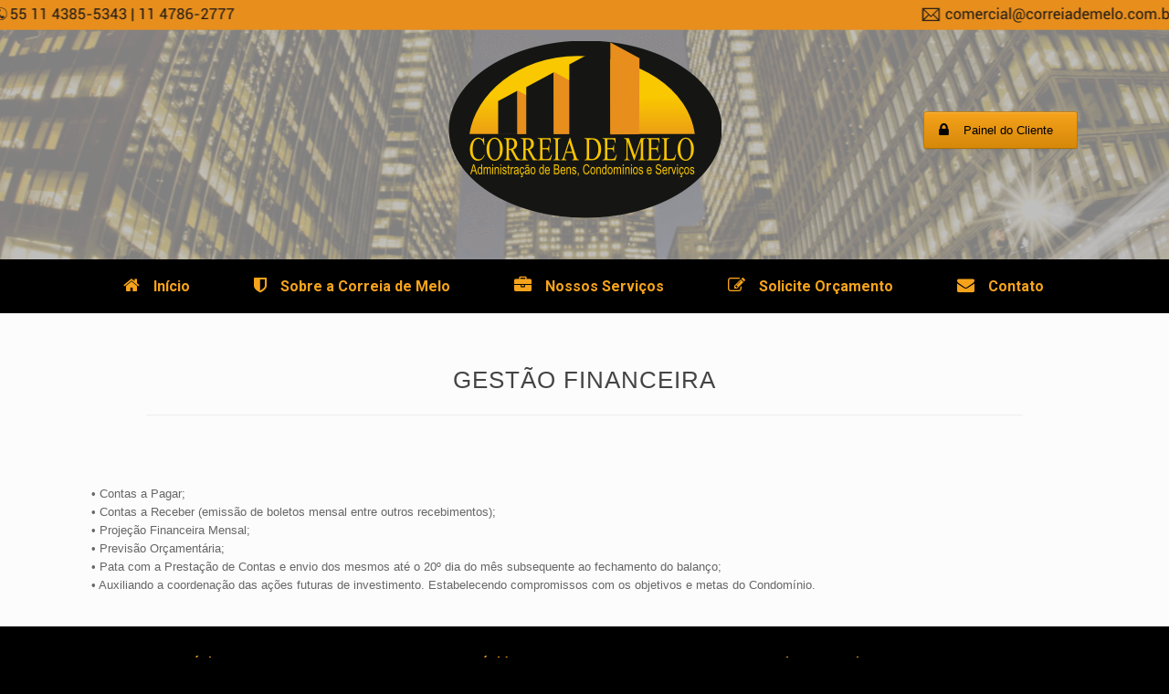

--- FILE ---
content_type: text/html; charset=UTF-8
request_url: http://www.correiademelo.com.br/gestao-financeira/
body_size: 18837
content:
<!DOCTYPE html>
<html lang="pt-BR">
<head>
	<meta charset="UTF-8" />
	<meta http-equiv="X-UA-Compatible" content="IE=10" />
	<title>Gestão Financeira | Correia de Melo - Administração de Bens, Condomínios e Serviços</title>
	<link rel="profile" href="http://gmpg.org/xfn/11" />
	<link rel="pingback" href="http://www.correiademelo.com.br/xmlrpc.php" />
	<link rel="alternate" type="application/rss+xml" title="Feed de Correia de Melo - Administração de Bens, Condomínios e Serviços &raquo;" href="http://www.correiademelo.com.br/feed/" />
<link rel="alternate" type="application/rss+xml" title="Correia de Melo - Administração de Bens, Condomínios e Serviços &raquo;  Feed de comentários" href="http://www.correiademelo.com.br/comments/feed/" />
<link rel='stylesheet' id='siteorigin-panels-front-css'  href='http://www.correiademelo.com.br/wp-content/plugins/siteorigin-panels/css/front.css?ver=2.1' type='text/css' media='all' />
<link rel='stylesheet' id='contact-form-7-css'  href='http://www.correiademelo.com.br/wp-content/plugins/contact-form-7/includes/css/styles.css?ver=3.8.1' type='text/css' media='all' />
<link rel='stylesheet' id='rs-plugin-settings-css'  href='http://www.correiademelo.com.br/wp-content/plugins/revslider/rs-plugin/css/settings.css?rev=4.3.6&#038;ver=3.9.31' type='text/css' media='all' />
<style type='text/css'>
.tp-caption a {
color:#ff7302;
text-shadow:none;
-webkit-transition:all 0.2s ease-out;
-moz-transition:all 0.2s ease-out;
-o-transition:all 0.2s ease-out;
-ms-transition:all 0.2s ease-out;
}

.tp-caption a:hover {
color:#ffa902;
}
</style>
<link rel='stylesheet' id='rs-plugin-captions-css'  href='http://www.correiademelo.com.br/wp-content/plugins/revslider/rs-plugin/css/captions.php?rev=4.3.6&#038;ver=3.9.31' type='text/css' media='all' />
<link rel='stylesheet' id='vantage-style-css'  href='http://www.correiademelo.com.br/wp-content/themes/vantage/style.css?ver=2.2' type='text/css' media='all' />
<link rel='stylesheet' id='vantage-fontawesome-css'  href='http://www.correiademelo.com.br/wp-content/themes/vantage/fontawesome/css/font-awesome.css?ver=3.2.1' type='text/css' media='all' />
<link rel='stylesheet' id='siteorigin-mobilenav-css'  href='http://www.correiademelo.com.br/wp-content/themes/vantage/premium/extras/mobilenav/css/mobilenav.css?ver=2.2' type='text/css' media='all' />
<link rel='stylesheet' id='vantage-premium-css'  href='http://www.correiademelo.com.br/wp-content/themes/vantage/premium/style.css?ver=2.2' type='text/css' media='all' />
<script type='text/javascript' src='http://www.correiademelo.com.br/wp-includes/js/jquery/jquery.js?ver=1.11.0'></script>
<script type='text/javascript' src='http://www.correiademelo.com.br/wp-includes/js/jquery/jquery-migrate.min.js?ver=1.2.1'></script>
<script type='text/javascript' src='http://www.correiademelo.com.br/wp-content/plugins/revslider/rs-plugin/js/jquery.themepunch.plugins.min.js?rev=4.3.6&#038;ver=3.9.31'></script>
<script type='text/javascript' src='http://www.correiademelo.com.br/wp-content/plugins/revslider/rs-plugin/js/jquery.themepunch.revolution.min.js?rev=4.3.6&#038;ver=3.9.31'></script>
<script type='text/javascript' src='http://www.correiademelo.com.br/wp-content/themes/vantage/js/jquery.flexslider.min.js?ver=2.1'></script>
<script type='text/javascript' src='http://www.correiademelo.com.br/wp-content/themes/vantage/js/jquery.fitvids.min.js?ver=1.0'></script>
<script type='text/javascript' src='http://www.correiademelo.com.br/wp-content/themes/vantage/js/jquery.theme-main.min.js?ver=2.2'></script>
<script type='text/javascript' src='http://www.correiademelo.com.br/wp-content/themes/vantage/premium/extras/ajax-comments/ajax-comments.min.js?ver=1.0'></script>
<script type='text/javascript'>
/* <![CDATA[ */
var mobileNav = {"search":{"url":"http:\/\/www.correiademelo.com.br","placeholder":"Search"},"text":{"navigate":"Menu","back":"Back","close":"Close"},"nextIconUrl":"http:\/\/www.correiademelo.com.br\/wp-content\/themes\/vantage\/premium\/extras\/mobilenav\/images\/next.png"};
/* ]]> */
</script>
<script type='text/javascript' src='http://www.correiademelo.com.br/wp-content/themes/vantage/premium/extras/mobilenav/js/mobilenav.min.js?ver=2.2'></script>
<link rel="EditURI" type="application/rsd+xml" title="RSD" href="http://www.correiademelo.com.br/xmlrpc.php?rsd" />
<link rel="wlwmanifest" type="application/wlwmanifest+xml" href="http://www.correiademelo.com.br/wp-includes/wlwmanifest.xml" /> 
<link rel='prev' title='Nossos Serviços' href='http://www.correiademelo.com.br/nossos-servicos/' />
<link rel='next' title='Recursos Humanos' href='http://www.correiademelo.com.br/recursos-humanos/' />
<meta name="generator" content="WordPress 3.9.31" />
<link rel='canonical' href='http://www.correiademelo.com.br/gestao-financeira/' />
<link rel='shortlink' href='http://www.correiademelo.com.br/?p=189' />
	<!--[if lt IE 9]>
		<script src="http://www.correiademelo.com.br/wp-content/themes/vantage/js/html5.js" type="text/javascript"></script>
	<![endif]-->
	<!--[if (gte IE 6)&(lte IE 8)]>
		<script type="text/javascript" src="http://www.correiademelo.com.br/wp-content/themes/vantage/js/selectivizr.js"></script>
	<![endif]-->
	<meta name="viewport" content="width=device-width, initial-scale=1" />	<style type="text/css">
		.so-mobilenav-mobile + * { display: none; }
		@media screen and (max-width: 480px) { .so-mobilenav-mobile + * { display: block; } .so-mobilenav-standard + * { display: none; } }
	</style>
		<style type="text/css" media="screen">
		#footer-widgets .widget { width: 33.333%; }
		@media screen and (max-width: 640px) {
			#footer-widgets .widget { width: auto; float: none; }
		}
	</style>
	<style type="text/css" media="all" id="siteorigin-panels-grids-wp_head">/* Layout 189 */ #pl-189 .panel-grid-cell .so-panel { margin-bottom:35px } #pl-189 .panel-grid-cell .so-panel:last-child { margin-bottom:0 } @media (max-width:780px){ #pg-189-0 .panel-grid-cell { float:none;width:auto } #pl-189 .panel-grid { margin-left:0;margin-right:0 } #pl-189 .panel-grid-cell { padding:0 }  } </style><style type="text/css" id="vantage-footer-widgets">#footer-widgets aside { width : 33.333%; } </style> <style type="text/css" id="customizer-css">header#masthead hgroup .logo { float: none } header#masthead hgroup .logo img { display: block; margin: 0 auto } .main-navigation { background-color: #000000 } .main-navigation a { color: #f6a31c } .main-navigation ul ul { background-color: #000000 } .main-navigation ul li:hover > a, #search-icon #search-icon-icon:hover { background-color: #000000 } .main-navigation ul ul li:hover > a { background-color: #f6a31c; color: #ffffff } .main-navigation [class^="icon-"], .main-navigation .mobile-nav-icon { color: #f6a31c } .main-navigation ul li:hover > a [class^="icon-"], .main-navigation ul li:hover > a .mobile-nav-icon { color: #ffffff } .main-navigation ul li.current-menu-item > a { background-color: #000000 } #search-icon #search-icon-icon { background-color: #000000 } #search-icon .searchform { background-color: #000000 } #colophon, body.layout-full { background-color: #000000 } #footer-widgets .widget .widget-title { color: #f6a31c } #footer-widgets .widget { color: #ffffff } #footer-widgets .widget a { color: #ffffff } #colophon #theme-attribution, #colophon #site-info { color: #ffffff } #colophon #theme-attribution a, #colophon #site-info a { color: #ffffff } </style>
<!-- Global site tag (gtag.js) - Google Analytics -->
<script async src="https://www.googletagmanager.com/gtag/js?id=UA-162039554-1"></script>
<script>
  window.dataLayer = window.dataLayer || [];
  function gtag(){dataLayer.push(arguments);}
  gtag('js', new Date());

  gtag('config', 'UA-162039554-1');
</script>
</head>

<body class="page page-id-189 page-template page-template-templatestemplate-full-notitle-php siteorigin-panels responsive layout-full no-js mobilenav">


<div id="page-wrapper">

	
	<header id="masthead" class="site-header" role="banner">

	<hgroup class="full-container">
		<a href="http://www.correiademelo.com.br/" title="Correia de Melo &#8211; Administração de Bens, Condomínios e Serviços" rel="home" class="logo"><img src="http://www.correiademelo.com.br/wp-content/uploads/2016/01/logo_full.png"  width="299"  height="194"  alt="Correia de Melo - Administração de Bens, Condomínios e Serviços Logo"  /></a>

		
			<div id="header-sidebar">
				<aside id="sow-button-2" class="widget widget_sow-button"><div class="so-widget-sow-button so-widget-sow-button-atom-2df93b0a801d"><div class="ow-button-base ow-button-align-center">

	
	<a class="ow-button-hover" target="_blank" href="http://www.comunidades21.com.br/correiademelo" >
		<span>
			<div class="sow-icon-genericons" data-sow-icon="&#xf470;" style="color: #000000"></div>
			Painel do Cliente		</span>
	</a>
</div></div></aside>			</div>

		
	</hgroup><!-- hgroup.full-container -->

	<nav role="navigation" class="site-navigation main-navigation primary use-sticky-menu">
	<div class="full-container">
		
		<div id="so-mobilenav-standard-1" data-id="1" class="so-mobilenav-standard"></div><div class="menu-menu-1-container"><ul id="menu-menu-1" class="menu"><li id="menu-item-251" class="menu-item menu-item-type-post_type menu-item-object-page menu-item-251"><a href="http://www.correiademelo.com.br/"><span class="icon-home"></span>Início</a></li>
<li id="menu-item-220" class="menu-item menu-item-type-post_type menu-item-object-page menu-item-220"><a href="http://www.correiademelo.com.br/sobre-a-empresa/"><span class="icon-shield"></span>Sobre a Correia de Melo</a></li>
<li id="menu-item-216" class="menu-item menu-item-type-post_type menu-item-object-page current-menu-ancestor current-menu-parent current_page_parent current_page_ancestor menu-item-has-children menu-item-216"><a href="http://www.correiademelo.com.br/nossos-servicos/"><span class="icon-briefcase"></span>Nossos Serviços</a>
<ul class="sub-menu">
	<li id="menu-item-214" class="menu-item menu-item-type-post_type menu-item-object-page current-menu-item page_item page-item-189 current_page_item menu-item-214"><a href="http://www.correiademelo.com.br/gestao-financeira/">Gestão Financeira</a></li>
	<li id="menu-item-217" class="menu-item menu-item-type-post_type menu-item-object-page menu-item-217"><a href="http://www.correiademelo.com.br/recursos-humanos/">Recursos Humanos</a></li>
	<li id="menu-item-209" class="menu-item menu-item-type-post_type menu-item-object-page menu-item-209"><a href="http://www.correiademelo.com.br/administracao-de-contratos/">Administração de Contratos</a></li>
	<li id="menu-item-210" class="menu-item menu-item-type-post_type menu-item-object-page menu-item-210"><a href="http://www.correiademelo.com.br/assessoria-em-assembleias/">Assessoria em Assembleias</a></li>
	<li id="menu-item-211" class="menu-item menu-item-type-post_type menu-item-object-page menu-item-211"><a href="http://www.correiademelo.com.br/assessoria-orcamentaria/">Assessoria Orçamentária</a></li>
	<li id="menu-item-219" class="menu-item menu-item-type-post_type menu-item-object-page menu-item-219"><a href="http://www.correiademelo.com.br/servicos-de-apoio-aos-moradores/">Serviços de Apoio aos Moradores</a></li>
	<li id="menu-item-218" class="menu-item menu-item-type-post_type menu-item-object-page menu-item-218"><a href="http://www.correiademelo.com.br/servico-de-apoio-ao-sindico/">Serviço de Apoio ao Síndico</a></li>
	<li id="menu-item-213" class="menu-item menu-item-type-post_type menu-item-object-page menu-item-213"><a href="http://www.correiademelo.com.br/diferenciais-e-servicos-gratuitos/">Diferenciais e Serviços Gratuitos pela Correia de Melo</a></li>
</ul>
</li>
<li id="menu-item-301" class="menu-item menu-item-type-post_type menu-item-object-page menu-item-301"><a href="http://www.correiademelo.com.br/solicite-orcamento/"><span class="icon-edit"></span>Solicite Orçamento</a></li>
<li id="menu-item-212" class="menu-item menu-item-type-post_type menu-item-object-page menu-item-212"><a href="http://www.correiademelo.com.br/contato/"><span class="icon-envelope"></span>Contato</a></li>
</ul></div><div id="so-mobilenav-mobile-1" data-id="1" class="so-mobilenav-mobile"></div><div class="menu-mobilenav-container"><ul id="mobile-nav-item-wrap-1" class="menu"><li><a href="#" class="mobilenav-main-link" data-id="1"><span class="mobile-nav-icon"></span>Menu</a></li></ul></div>	</div>
</nav><!-- .site-navigation .main-navigation -->
</header><!-- #masthead .site-header -->
	 
	

	
	<div id="main" class="site-main">
		<div class="full-container">
			
<div id="primary" class="content-area">
	<div id="content" class="site-content" role="main">

		
			<article id="post-189" class="post-189 page type-page status-publish hentry post">

				<div class="entry-main">

					
					<div class="entry-content">
						<div id="pl-189"><div class="panel-grid" id="pg-189-0" ><div class="panel-grid-cell" id="pgc-189-0-0" ><div class="so-panel widget widget_headline-widget panel-first-child" id="panel-189-0-0-0">		<h1>Gestão Financeira</h1>
		<div class="decoration"><div class="decoration-inside"></div></div>
		<h3></h3>
		</div><div class="so-panel widget widget_text panel-last-child" id="panel-189-0-0-1">			<div class="textwidget">• Contas a Pagar;<br>
• Contas a Receber (emissão de boletos mensal entre outros recebimentos);<br>
• Projeção Financeira Mensal;<br>
• Previsão Orçamentária;<br>
• Pata com a Prestação de Contas e envio dos mesmos até o 20º dia do mês subsequente ao fechamento do balanço;<br>
• Auxiliando a coordenação das ações futuras de investimento. Estabelecendo compromissos com os objetivos e metas do Condomínio.</div>
		</div></div></div></div>											</div><!-- .entry-content -->

					
				</div>

			</article><!-- #post-189 -->

			
		
	</div><!-- #content .site-content -->
</div><!-- #primary .content-area -->

					</div><!-- .full-container -->
	</div><!-- #main .site-main -->

	
	
	<footer id="colophon" class="site-footer" role="contentinfo">

	<div id="footer-widgets" class="full-container">
		<aside id="text-9" class="widget widget_text"><h3 class="widget-title">Curta nossa Página!</h3>			<div class="textwidget"><iframe src="//www.facebook.com/plugins/likebox.php?href=https%3A%2F%2Fwww.facebook.com%2F555916391121621&amp;width=400&amp;height=270&amp;colorscheme=light&amp;show_faces=true&amp;header=false&amp;stream=true&amp;show_border=false" scrolling="no" frameborder="0" style="border:none; overflow:hidden; width:400px; height:270px;" allowTransparency="true"></iframe></div>
		</aside><aside id="pages-3" class="widget widget_pages"><h3 class="widget-title">Menu Rápido</h3>		<ul>
			<li class="page_item page-item-185"><a href="http://www.correiademelo.com.br/sobre-a-empresa/">Sobre a Correia de Melo</a></li>
<li class="page_item page-item-187"><a href="http://www.correiademelo.com.br/nossos-servicos/">Nossos Serviços</a></li>
<li class="page_item page-item-189 current_page_item"><a href="http://www.correiademelo.com.br/gestao-financeira/">Gestão Financeira</a></li>
<li class="page_item page-item-191"><a href="http://www.correiademelo.com.br/recursos-humanos/">Recursos Humanos</a></li>
<li class="page_item page-item-193"><a href="http://www.correiademelo.com.br/administracao-de-contratos/">Administração de Contratos</a></li>
<li class="page_item page-item-195"><a href="http://www.correiademelo.com.br/assessoria-em-assembleias/">Assessoria em Assembleias</a></li>
<li class="page_item page-item-197"><a href="http://www.correiademelo.com.br/assessoria-orcamentaria/">Assessoria Orçamentária</a></li>
<li class="page_item page-item-199"><a href="http://www.correiademelo.com.br/servico-de-apoio-ao-sindico/">Serviço de Apoio ao Síndico</a></li>
<li class="page_item page-item-201"><a href="http://www.correiademelo.com.br/servicos-de-apoio-aos-moradores/">Serviços de Apoio aos Moradores</a></li>
<li class="page_item page-item-204"><a href="http://www.correiademelo.com.br/diferenciais-e-servicos-gratuitos/">Diferenciais e Serviços Gratuitos pela Correia de Melo</a></li>
<li class="page_item page-item-206"><a href="http://www.correiademelo.com.br/contato/">Contato</a></li>
<li class="page_item page-item-224"><a href="http://www.correiademelo.com.br/">Início</a></li>
<li class="page_item page-item-299"><a href="http://www.correiademelo.com.br/solicite-orcamento/">Solicite Orçamento</a></li>
		</ul>
		</aside><aside id="text-11" class="widget widget_text"><h3 class="widget-title">Venha nos conhecer!</h3>			<div class="textwidget">Praça Miguel Ortega, 326 - Parque Assunção (quase em frente a Prefeitura) Taboão da Serra/SP. CEP: 06754-160<br>55 11 4385-5343 | 11 4786-2777 | 94076-2861<br><span class="whatsapp"></span> 94076-2855
<br><iframe src="https://www.google.com/maps/embed?pb=!1m18!1m12!1m3!1d3656.0071482019725!2d-46.76597568584308!3d-23.60407658466164!2m3!1f0!2f0!3f0!3m2!1i1024!2i768!4f13.1!3m3!1m2!1s0x94ce5439bcf28f33%3A0xd2fb9e1be0873d5a!2sPra%C3%A7a+Miguel+Ortega%2C+326+-+Parque+Assuncao%2C+Tabo%C3%A3o+da+Serra+-+SP%2C+05576-100!5e0!3m2!1spt-BR!2sbr!4v1531253328405" width="400" height="200" frameborder="0" style="border:0" allowfullscreen></iframe></div>
		</aside>	</div><!-- #footer-widgets -->

			<div id="site-info">
			Correia de Melo © 2016 | Desenvolvido por <a href="http://www.msouzacomunicacao.com.br/" target="_blank">MSouza   Comunicação</a>		</div><!-- #site-info -->
	
	
</footer><!-- #colophon .site-footer -->
	
</div><!-- #page-wrapper -->


<a href="#" id="scroll-to-top"></a><link rel='stylesheet' id='sow-button-atom-2df93b0a801d-css'  href='http://www.correiademelo.com.br/wp-content/uploads/siteorigin-widgets/sow-button-atom-2df93b0a801d.css?ver=3.9.31' type='text/css' media='all' />
<link rel='stylesheet' id='sow-button-base-css'  href='http://www.correiademelo.com.br/wp-content/plugins/so-widgets-bundle/widgets/so-button-widget/css/style.css?ver=1.1.2' type='text/css' media='all' />
<link rel='stylesheet' id='siteorigin-widget-icon-font-genericons-css'  href='http://www.correiademelo.com.br/wp-content/plugins/so-widgets-bundle/icons/genericons/style.css?ver=3.9.31' type='text/css' media='all' />
<script type='text/javascript' src='http://www.correiademelo.com.br/wp-content/plugins/contact-form-7/includes/js/jquery.form.min.js?ver=3.50.0-2014.02.05'></script>
<script type='text/javascript'>
/* <![CDATA[ */
var _wpcf7 = {"loaderUrl":"http:\/\/www.correiademelo.com.br\/wp-content\/plugins\/contact-form-7\/images\/ajax-loader.gif","sending":"Enviando ..."};
/* ]]> */
</script>
<script type='text/javascript' src='http://www.correiademelo.com.br/wp-content/plugins/contact-form-7/includes/js/scripts.js?ver=3.8.1'></script>

</body>
</html>

--- FILE ---
content_type: text/css
request_url: http://www.correiademelo.com.br/wp-content/uploads/siteorigin-widgets/sow-button-atom-2df93b0a801d.css?ver=3.9.31
body_size: 1824
content:
.so-widget-sow-button-atom-2df93b0a801d .ow-button-base a {
  font-size: 1em;
  padding: 1em 2em;
  background: #f6a31c;
  background: -webkit-gradient(linear,left bottom,left top,color-stop(0,#d68809),color-stop(1,#f6a31c));
  background: -ms-linear-gradient(bottom,#d68809,#f6a31c);
  background: -moz-linear-gradient(center bottom,#d68809 0%,#f6a31c 100%);
  background: -o-linear-gradient(#f6a31c,#d68809);
  filter: progid:DXImageTransform.Microsoft.gradient(startColorstr='#f6a31c', endColorstr='#d68809', GradientType=0);
  border: 1px solid;
  border-color: #c87f08 #be7908 #af6f07 #be7908;
  color: #000000 !important;
  -webkit-border-radius: 0.25em;
  -moz-border-radius: 0.25em;
  border-radius: 0.25em;
  -webkit-box-shadow: inset 0 1px 0 rgba(255,255,255,0.2), 0 1px 2px rgba(0,0,0,0.065);
  -moz-box-shadow: inset 0 1px 0 rgba(255,255,255,0.2), 0 1px 2px rgba(0,0,0,0.065);
  box-shadow: inset 0 1px 0 rgba(255,255,255,0.2), 0 1px 2px rgba(0,0,0,0.065);
  text-shadow: 0 1px 0 rgba(0,0,0,0.05);
}
.so-widget-sow-button-atom-2df93b0a801d .ow-button-base a:visited,
.so-widget-sow-button-atom-2df93b0a801d .ow-button-base a:active,
.so-widget-sow-button-atom-2df93b0a801d .ow-button-base a:hover {
  color: #000000 !important;
}
.so-widget-sow-button-atom-2df93b0a801d .ow-button-base a.ow-button-hover:hover {
  background: #f6a726;
  background: -webkit-gradient(linear,left bottom,left top,color-stop(0,#e08e09),color-stop(1,#f6a726));
  background: -ms-linear-gradient(bottom,#e08e09,#f6a726);
  background: -moz-linear-gradient(center bottom,#e08e09 0%,#f6a726 100%);
  background: -o-linear-gradient(#f6a726,#e08e09);
  filter: progid:DXImageTransform.Microsoft.gradient(startColorstr='#f6a726', endColorstr='#e08e09', GradientType=0);
  border-color: #d28508 #c87f08 #b97507 #c87f08;
  color: #050505;
}
